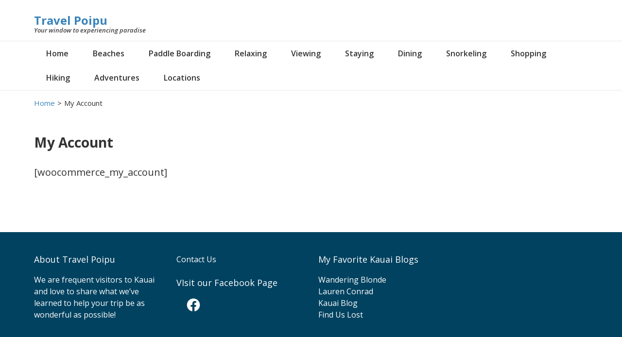

--- FILE ---
content_type: text/javascript
request_url: https://www.travelpoipu.com/wp-content/themes/travel-diaries-pro/js/custom.min.js?ver=1.2.7
body_size: 1073
content:
/*! travel-diaries-pro 1.2.7 2025-01-15 1:53:56 PM */
jQuery(document).ready(function(e){1024<e(window).width()&&(e(".main-navigation ul li a").on("focus",function(){e(this).parents("li").addClass("focus")}).on("blur",function(){e(this).parents("li").removeClass("focus")}),e(".top-menu ul li a").on("focus",function(){e(this).parents("li").addClass("focus")}).on("blur",function(){e(this).parents("li").removeClass("focus")})),"1"==travel_diaries_data.lightbox&&(e(".entry-content").find(".gallery-columns-1").find(".gallery-icon > a").attr("data-fancybox","group1"),e(".entry-content").find(".gallery-columns-2").find(".gallery-icon > a").attr("data-fancybox","group2"),e(".entry-content").find(".gallery-columns-3").find(".gallery-icon > a").attr("data-fancybox","group3"),e(".entry-content").find(".gallery-columns-4").find(".gallery-icon > a").attr("data-fancybox","group4"),e(".entry-content").find(".gallery-columns-5").find(".gallery-icon > a").attr("data-fancybox","group5"),e(".entry-content").find(".gallery-columns-6").find(".gallery-icon > a").attr("data-fancybox","group6"),e(".entry-content").find(".gallery-columns-7").find(".gallery-icon > a").attr("data-fancybox","group7"),e(".entry-content").find(".gallery-columns-8").find(".gallery-icon > a").attr("data-fancybox","group8"),e(".entry-content").find(".gallery-columns-9").find(".gallery-icon > a").attr("data-fancybox","group9"),e("a[href$='.jpg'],a[href$='.jpeg'],a[href$='.png'],a[href$='.gif'],[data-fancybox]").fancybox({buttons:["zoom","slideShow","fullScreen","close"]})),a="1"==travel_diaries_data.auto,l="1"==travel_diaries_data.loop,t="1"==travel_diaries_data.option,n="1"==travel_diaries_data.rtl?!(r=!0):!(r=!1),i="slide"==travel_diaries_data.mode?"":"fade"==travel_diaries_data.mode?"fadeOut":travel_diaries_data.mode,e("#imageGallery").owlCarousel({items:1,margin:0,loop:l,autoplay:a,nav:t,dots:!1,animateOut:i,autoplayTimeout:travel_diaries_data.pause,lazyLoad:!0,mouseDrag:!1,rtl:r,autoplaySpeed:travel_diaries_data.speed}),e("#recent-posts .row").imagesLoaded(function(){e("#recent-posts .row").masonry({itemSelector:".columns-3",isOriginLeft:n})}),e("#popular-posts .row").imagesLoaded(function(){e("#popular-posts .row").masonry({itemSelector:".columns-3",isOriginLeft:n})}),e(".shortcode-slider .slides").owlCarousel({items:1,margin:0,dots:!1,nav:!0,autoplay:!0,rtl:r}),e(".rara_accordian .rara_accordian_content").hide(),e(".rara_accordian:first").children(".rara_accordian_content").show(),e(".rara_accordian:first").children(".rara_accordian_title").addClass("active"),e(".rara_accordian_title").on("click",function(){e(this).hasClass("active")||(e(this).parent(".rara_accordian").siblings().find(".rara_accordian_content").slideUp(),e(this).next(".rara_accordian_content").slideToggle(),e(this).parent(".rara_accordian").siblings().find(".rara_accordian_title").removeClass("active"),e(this).toggleClass("active"))}),e(".rara_toggle.close .rara_toggle_content").hide(),e(".rara_toggle.open .rara_toggle_title").addClass("active"),e(".rara_toggle_title").on("click",function(){e(this).next(".rara_toggle_content").slideToggle(),e(this).toggleClass("active")}),e(".rara_tab").hide(),e(".rara_tab_wrap").prepend('<div class="rara_tab_group clearfix"></div>'),e(".rara_tab_wrap").each(function(){e(this).children(".rara_tab").find(".tab-title").prependTo(e(this).find(".rara_tab_group")),e(this).children(".rara_tab").wrapAll("<div class='rara_tab_content clearfix' />")}),e("#page").each(function(){e(this).find(".rara_tab:first-child").show(),e(this).find(".tab-title:first-child").addClass("active")}),e(".rara_tab_group .tab-title").on("click",function(){e(this).siblings().removeClass("active"),e(this).addClass("active"),e(this).parent(".rara_tab_group ").next(".rara_tab_content").find(".rara_tab").hide();var a=e(this).attr("id");e(this).parent(".rara_tab_group ").next(".rara_tab_content").find("."+a).show()});var a,t,r,n,i,o,l=e(window).width();"1"==travel_diaries_data.sticky&&992<=l&&(o="sticky-menu",hdr=e(".site-header").height(),mn="one"==travel_diaries_data.header||"two"==travel_diaries_data.header||"three"==travel_diaries_data.header||"five"==travel_diaries_data.header?e(".navgination-holder"):"four"==travel_diaries_data.header||"six"==travel_diaries_data.header?e(".site-header .header-b"):e(".site-header"),e(window).on("scroll",function(){e(this).scrollTop()>hdr?mn.addClass(o):mn.removeClass(o)})),e(window).on("scroll",function(){300<e(this).scrollTop()?e("#rara-top").fadeIn():e("#rara-top").fadeOut()}),e("#rara-top").on("click",function(){e("html,body").animate({scrollTop:0},600)}),e(".mobile-menu").prepend('<div class="btn-close-menu"></div>'),e(".primary-menu ul .menu-item-has-children").append('<div class="angle-down"></div>'),e(".secondary-menu ul .menu-item-has-children").append('<div class="angle-down"></div>'),e(".primary-menu ul li .angle-down").on("click",function(){e(this).prev().slideToggle(),e(this).toggleClass("active")}),e(".secondary-menu ul li .angle-down").on("click",function(){e(this).prev().slideToggle(),e(this).toggleClass("active")}),e(".menu-opener").on("click",function(){e("body").addClass("menu-open")}),e(".btn-close-menu").on("click",function(){e("body").removeClass("menu-open")}),e(".overlay").on("click",function(){e("body").removeClass("menu-open")})});